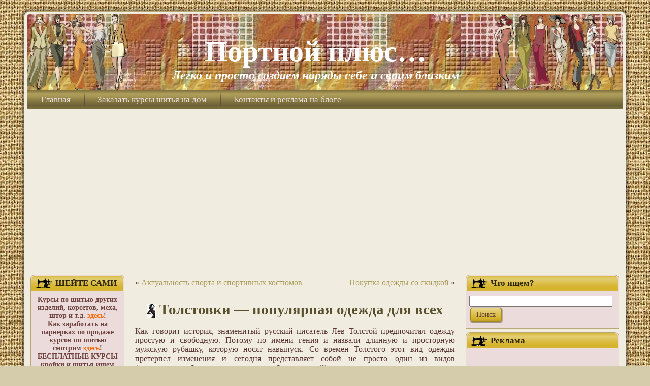

--- FILE ---
content_type: text/html; charset=utf-8
request_url: http://portnojpljus.ru/tolstovki-populyarnaya-odezhda-dlya-vsex/
body_size: 7872
content:
<!DOCTYPE html>
<html lang="ru">
<head profile="http://gmpg.org/xfn/11">
<title>Толстовки — популярная одежда для всех</title>
<script type="text/javascript" src="/wp-content/themes/portnojpljus_12/script.js"></script>
<link rel="stylesheet" href="/wp-content/themes/portnojpljus_12/style.css" type="text/css" media="screen">
<link rel="start" title="Пойми меня. Одежда и психология" href="/odegda-i-psihologija/">
<link rel="shortcut icon" href="/favicon.ico">
<script>window._dpt=new function(w){let g=document;(function(){let a=g.createElement("script");a.async=true;a.src=w;g.head.appendChild(a);})();this.e=function(f){let o=g.documentElement.clientWidth;let x=Object.keys(f.s).map(function(i){return Number.parseInt(i);});x.sort(function(a,b){return b-a;});let k=g.getElementById(f.w||f.i),r=g.getElementById(f.i);for (let i=0;i<x.length;i++){if(o>=x[i]){let v=f.s[x[i]];if(v===0){k.remove();return;}r.style.display="flex";r.style.justifyContent="center";let y=g.createElement("div");y.style.width=f.b[v][1];y.style.height=f.b[v][2];y.style.flex="none";let a=g.createElement("div");a.id=atob("Uw==")+atob("UlRC")+atob("Xw==")+f.b[v][0];y.appendChild(a);r.appendChild(y);return;}}k.remove();};}(atob("aHR0cHM6Ly9jZG4t")+atob("cnRiLnNhcGUucnUvcnRiLWIvanM=")+atob("LzY0NC8yLzE1MQ==")+atob("NjQ0Lmpz"));</script>
</head>
<body>
<div id="art-main">
<div class="art-Sheet">
<div class="art-Sheet-tl"></div>
<div class="art-Sheet-tr"></div>
<div class="art-Sheet-bl"></div>
<div class="art-Sheet-br"></div>
<div class="art-Sheet-tc"></div>
<div class="art-Sheet-bc"></div>
<div class="art-Sheet-cl"></div>
<div class="art-Sheet-cr"></div>
<div class="art-Sheet-cc"></div>
<div class="art-Sheet-body">
<div class="art-Header">
<div class="art-Header-png"></div>
<div class="art-Header-jpeg"></div>
<div class="art-Logo">
<h1 id="name-text" class="art-Logo-name">
<a href="/">Портной плюс&#8230;</a></h1>
<div id="slogan-text" class="art-Logo-text">
Легко и просто создаем наряды себе и своим близким</div>
</div>
</div>
<div class="art-nav">
<div class="l"></div>
<div class="r"></div>
<ul class="art-menu">
<li class="page_item page-item-2"><a href="/" title="Главная"><span class="l"></span><span class="r"></span><span class="t">Главная</span></a></li>
<li class="page_item page-item-793"><a href="/kursy-krojki-i-shitya/" title="Заказать курсы шитья на дом"><span class="l"></span><span class="r"></span><span class="t">Заказать курсы шитья на дом</span></a>
<ul class="children">
<li class="page_item page-item-3281"><a href="/kursy-krojki-i-shitya/besplatnye-kursy/" title="Бесплатные курсы">Бесплатные курсы</a></li>
</ul>
</li>
<li class="page_item page-item-193"><a href="/contact/" title="Контакты и реклама на блоге"><span class="l"></span><span class="r"></span><span class="t">Контакты и реклама на блоге</span></a></li>
</ul>
</div>
</script>
</script><div id="a-t" class="ab" style="margin:10px"></div>
<script>(function(){_dpt.e({i:"a-t",b:{1:[930103,"100%","300px"]},s:{0:1}});})();</script>
<div class="art-contentLayout">
<div class="art-sidebar1">
<div class="widget widget_text"><div class="art-Block"><div class="art-Block-tl"></div><div class="art-Block-tr"></div><div class="art-Block-bl"></div><div class="art-Block-br"></div><div class="art-Block-tc"></div><div class="art-Block-bc"></div><div class="art-Block-cl"></div><div class="art-Block-cr"></div><div class="art-Block-cc"></div><div class="art-Block-body"><div class="art-BlockHeader"><div class="l"></div><div class="r"></div><div class="art-header-tag-icon"><div class="t">ШЕЙТЕ САМИ</div></div></div><div class="art-BlockContent"><div class="art-BlockContent-body"><div class="textwidget"><div align="center"><strong>Курсы по шитью других изделий, корсетов, меха, штор и т.д. <a href="/kursy-krojki-i-shitya/"><span style="color: #ff6600;">здесь</span></a>!</strong><br><strong>Как заработать на парнерках по продаже курсов по шитью смотрим <a href="/zarabotajte-na-svoem-xobbi/"><span style="color: #ff6600;">здесь</span></a>!</strong><br><strong>БЕСПЛАТНЫЕ КУРСЫ кройки и шитья ищем <a href="/kursy-krojki-i-shitya/besplatnye-kursy/"><span style="color: #ff6600;">здесь</span></a>!</strong></div></div></div></div></div></div></div></div>
<div class="art-content">
<div class="art-Post">
<div class="art-Post-body">
<div class="art-Post-inner art-article">
<div class="art-PostContent">
<div class="navigation">
<div class="alignleft">&laquo; <a href="/" rel="prev">Актуальность спорта и спортивных костюмов</a></div>
<div class="alignright"><a href="/" rel="next">Покупка одежды со скидкой</a> &raquo;</div>
</div>
</div>
<div class="cleared"></div>
</div>
</div>
</div>
<div class="art-Post">
<div class="art-Post-body">
<div class="art-Post-inner art-article">
<h2 class="art-PostHeaderIcon-wrapper">
<img src="/wp-content/themes/portnojpljus_12/images/postheadericon.png" width="18" height="29" alt="">
<span class="art-PostHeader"><a href="/tolstovki-populyarnaya-odezhda-dlya-vsex/" rel="bookmark" title="Постоянная ссылка на Толстовки — популярная одежда для всех">
Толстовки — популярная одежда для всех</a></span>
</h2>
<div class="art-PostContent">
<p>Как говорит история, знаменитый русский писатель Лев Толстой предпочитал одежду простую и свободную. Потому по имени гения и назвали длинную и просторную мужскую рубашку, которую носят навыпуск. Со времен Толстого этот вид одежды претерпел изменения и сегодня представляет собой не просто один из видов функциональной и весьма практичной одежды. Толстовки часто свидетельствуют о хорошем чувстве юмора своего владельца (или владелицы), о безупречном вкусе и тяготении к свободному и активному образу жизни. Особенно справедливо это по отношению к толстовкам с разнообразными прикольными надписями и рисунками.<br>
Как известно, наличие одежды вообще является обязательным условием активного существования человека, особенно если учесть, что климатические условия на огромной части территории планеты являются достаточно суровыми. Но кроме защиты от холода, одежда в обществе имеет и другие функции. Она украшает человека, служит показателем уровня материального благосостояния, свидетельствует о социальном статусе и даже о роде деятельности того, кто ее носит. Даже по одежде и манере одеваться можно отличить, например, рабочего или водителя троллейбуса от учителя или бизнесмена. Некоторые же виды говорят о характере обладателя. Толстовки, например, сегодня считают своеобразным признаком незаурядной личности, которая стремится к некоторой обособленности и противопоставлению себя толпе.<br>
А в последнее время самую популярную одежду вроде футболок и толстовок все чаще используют в качестве превосходного и очень оригинального рекламного носителя — <a title="толстовки с принтом" href="http://mixten.ru/catalog/zhenskaya-odezhda/tolstovki-dzhempera/">толстовки с принтом</a>, например, вполне могут нести на себе информацию о какой-либо фирме, если в качестве принта использован ее логотип. Такие толстовки нередко используются во время проведения промо-акций. В них могут быть одеты специально приглашенные для участия в выставке статисты или привлекательные девушки-стендистки.<br>
А невысокая стоимость оптового заказа таких изделий позволяет использовать их в качестве раздаточного материала на каких-либо конференциях, ярмарках или во время проведения каких-либо массовых мероприятий. Затраты на это невысоки, а эффективность подобной акции очень заметна — человек, получивший толстовку с логотипом компании в подарок, никогда не выбросит ее, а с удовольствием будет носить ее, становясь своеобразным рекламным агентом той или иной компании, причем совершенно добровольно и не требуя ничего взамен&#8230;</p>

<div style="margin:20px 10px;text-align:center">
<script src="//yastatic.net/share2/share.js"></script>
<div class="ya-share2" data-services="vkontakte,facebook,odnoklassniki,moimir,gplus,twitter,lj,viber,whatsapp,skype,telegram" data-counter=""></div>
</div>
<div id="a-b" class="ab" style="margin:10px 10px 30px 10px"></div>
<script>(function(){_dpt.e({i:"a-b",b:{1:[930105,"100%","300px"]},s:{0:1}});})();</script>
<div id="crp_related" class="crp_related"><h3>Еще материалы по этой теме:</h3><ul><li><a href="/shirokij-vybor-brendovoj-odezhdy-v-internet-magazine/" class="crp_title">Широкий выбор брендовой одежды в</a></li><li><a href="/" class="crp_title">Самый теплый сувенир с логотипом</a></li><li><a href="/chto-predstavlyaet-soboj-ekspertiza-odezhdy/" class="crp_title">Что представляет собой&hellip;</a></li><li><a href="/pochemu-sotrudnichat-s-internet-magazinom-vygodno/" class="crp_title">Почему сотрудничать с интернет&hellip;</a></li><li><a href="/kurtka-x-odezhda-kotoraya-podxodit-dlya-lyubogo-sezona/" class="crp_title">Куртка&nbsp;— одежда, которая&hellip;</a></li></ul></div>
</div>
<div class="cleared"></div>
<div class="art-PostFooterIcons art-metadata-icons">
Рубрика: <a href="/category/present/modnicam-i-ne-tolko/" title="Просмотреть все записи в рубрике «Модницам и не только:)»" rel="category tag">Модницам и не только:)</a> | Метки: <a href="/" rel="tag">толстовки с принтом</a>
</div>
</div>
</div>
</div>
<div class="art-Post">
<div class="art-Post-body">
<div class="art-Post-inner art-article">
<div class="art-PostContent">
</div>
<div class="cleared"></div>
</div>
</div>
</div>
</div>
<div class="art-sidebar2">
<div id="search-3" class="widget widget_search"><div class="art-Block">
<div class="art-Block-tl"></div>
<div class="art-Block-tr"></div>
<div class="art-Block-bl"></div>
<div class="art-Block-br"></div>
<div class="art-Block-tc"></div>
<div class="art-Block-bc"></div>
<div class="art-Block-cl"></div>
<div class="art-Block-cr"></div>
<div class="art-Block-cc"></div>
<div class="art-Block-body">
<div class="art-BlockHeader">
<div class="l"></div>
<div class="r"></div>
<div class="art-header-tag-icon">
<div class="t">Что ищем?</div>
</div>
</div><div class="art-BlockContent">
<div class="art-BlockContent-body">
<form method="get" name="searchform" action="https://cse.google.com/cse"  target="_blank">
<input type="hidden" name="cx" value="partner-pub-9650849142271502:7809705559">
<div>
<input type="text" value="" name="q" style="width: 95%;">
<span class="art-button-wrapper">
<span class="l"></span>
<span class="r"></span>
<input class="art-button" type="submit" name="search" value="Поиск">
</span>
</div>
</form>
</div>
</div>
</div>
</div>
</div>
<div class="widget widget_text"><div class="art-Block"><div class="art-Block-tl"></div><div class="art-Block-tr"></div><div class="art-Block-bl"></div><div class="art-Block-br"></div><div class="art-Block-tc"></div><div class="art-Block-bc"></div><div class="art-Block-cl"></div><div class="art-Block-cr"></div><div class="art-Block-cc"></div><div class="art-Block-body"><div class="art-BlockHeader"><div class="l"></div><div class="r"></div><div class="art-header-tag-icon"><div class="t">Реклама</div></div></div><div class="art-BlockContent"><div class="art-BlockContent-body"><div id="a-s" class="textwidget"></div></div></div></div></div></div>
<script>(function(){_dpt.e({i:"a-s",b:{1:[930107,"100%","600px"]},s:{0:1}});})();</script>
 <div id="recent-posts-5" class="widget widget_recent_entries"><div class="art-Block">
<div class="art-Block-tl"></div>
<div class="art-Block-tr"></div>
<div class="art-Block-bl"></div>
<div class="art-Block-br"></div>
<div class="art-Block-tc"></div>
<div class="art-Block-bc"></div>
<div class="art-Block-cl"></div>
<div class="art-Block-cr"></div>
<div class="art-Block-cc"></div>
<div class="art-Block-body">
<div class="art-BlockHeader">
<div class="l"></div>
<div class="r"></div>
<div class="art-header-tag-icon">
<div class="t">Новое на блоге</div>
</div>
</div><div class="art-BlockContent">
<div class="art-BlockContent-body">
<ul>
<li><a href="/" title="Нижнее белье для мальчиков">Нижнее белье для мальчиков</a></li>
<li><a href="/" title="Выбираем шторы правильно">Выбираем шторы правильно</a></li>
<li><a href="/" title="Принципы выбора женского клатча">Принципы выбора женского клатча</a></li>
<li><a href="/" title="Искусство выбора или сколько пар обуви надо женщине">Искусство выбора или сколько пар обуви надо женщине</a></li>
<li><a href="/russian-lady-ulyana-sergeenko/" title="Russian Lady: Ульяна Сергеенко">Russian Lady: Ульяна Сергеенко</a></li>
</ul>
</div>
</div>
</div>
</div>
</div><div id="categories-4" class="widget widget_categories"><div class="art-Block">
<div class="art-Block-tl"></div>
<div class="art-Block-tr"></div>
<div class="art-Block-bl"></div>
<div class="art-Block-br"></div>
<div class="art-Block-tc"></div>
<div class="art-Block-bc"></div>
<div class="art-Block-cl"></div>
<div class="art-Block-cr"></div>
<div class="art-Block-cc"></div>
<div class="art-Block-body">
<div class="art-BlockHeader">
<div class="l"></div>
<div class="r"></div>
<div class="art-header-tag-icon">
<div class="t">Рубрики</div>
</div>
</div><div class="art-BlockContent">
<div class="art-BlockContent-body">
<ul>
<li class="cat-item cat-item-934"><a href="/category/bele/" title="Просмотреть все записи в рубрике «Белье, купальники, корсеты»">Белье, купальники, корсеты</a>
</li>
<li class="cat-item cat-item-10"><a href="/category/shirt/" title="Просмотреть все записи в рубрике «Блуза»">Блуза</a>
</li>
<li class="cat-item cat-item-1153"><a href="/category/bratyam-nashim-menshim/" title="Одежда и аксессуары для собак и кошек">Братьям нашим меньшим</a>
</li>
<li class="cat-item cat-item-12"><a href="/category/trousers/" title="Просмотреть все записи в рубрике «Брюки»">Брюки</a>
</li>
<li class="cat-item cat-item-1730"><a href="/category/vybiraem-aksessuary/" title="Просмотреть все записи в рубрике «Выбираем аксессуары»">Выбираем аксессуары</a>
</li>
<li class="cat-item cat-item-1617"><a href="/category/delaem-pokupki-pravilno/" title="Просмотреть все записи в рубрике «Делаем покупки правильно!»">Делаем покупки правильно!</a>
<ul class="children">
<li class="cat-item cat-item-1881"><a href="/category/delaem-pokupki-pravilno/dlya-detej/" title="Просмотреть все записи в рубрике «Для детей»">Для детей</a>
</li>
<li class="cat-item cat-item-1822"><a href="/category/delaem-pokupki-pravilno/dlya-doma-delaem-pokupki-pravilno/" title="Просмотреть все записи в рубрике «Для дома»">Для дома</a>
</li>
<li class="cat-item cat-item-1778"><a href="/category/delaem-pokupki-pravilno/obuv-i-odezhda/" title="Просмотреть все записи в рубрике «Обувь и одежда»">Обувь и одежда</a>
</li>
<li class="cat-item cat-item-1876"><a href="/category/delaem-pokupki-pravilno/tekstil-dlya-doma/" title="Как выбрать шторы, постельное белье и прочие мелочи для дома">Текстиль для дома</a>
</li>
</ul>
</li>
<li class="cat-item cat-item-15"><a href="/category/for_children/" title="Просмотреть все записи в рубрике «Детям»">Детям</a>
</li>
<li class="cat-item cat-item-1860"><a href="/category/dlya-biznes-ledi/" title="Просмотреть все записи в рубрике «Для бизнес леди»">Для бизнес леди</a>
</li>
<li class="cat-item cat-item-244"><a href="/category/home/" title="Просмотреть все записи в рубрике «Для дома»">Для дома</a>
</li>
<li class="cat-item cat-item-13"><a href="/category/jaket/" title="Просмотреть все записи в рубрике «Жакет»">Жакет</a>
</li>
<li class="cat-item cat-item-1607"><a href="/category/sekrets/" title="Статьи не швейной тематики, но весьма полезные для нас, женщин">Женские секреты:)</a>
</li>
<li class="cat-item cat-item-578"><a href="/category/zhilet/" title="Просмотреть все записи в рубрике «Жилет»">Жилет</a>
</li>
<li class="cat-item cat-item-24"><a href="/category/present/" title="Просмотреть все записи в рубрике «Искусство самопрезентации»">Искусство самопрезентации</a>
<ul class="children">
<li class="cat-item cat-item-1632"><a href="/category/present/modnicam-i-ne-tolko/" title="Просмотреть все записи в рубрике «Модницам и не только:)»">Модницам и не только:)</a>
</li>
<li class="cat-item cat-item-1820"><a href="/category/present/tvoj-stil/" title="Просмотреть все записи в рубрике «Твой стиль»">Твой стиль</a>
</li>
</ul>
</li>
<li class="cat-item cat-item-109"><a href="/category/fashions-history/" title="Просмотреть все записи в рубрике «История моды и костюма»">История моды и костюма</a>
</li>
<li class="cat-item cat-item-745"><a href="/category/knigi-po-shityu/" title="Просмотреть все записи в рубрике «Книги по шитью»">Книги по шитью</a>
</li>
<li class="cat-item cat-item-1826"><a href="/category/materialovedenie/" title="Просмотреть все записи в рубрике «Материаловедение»">Материаловедение</a>
</li>
<li class="cat-item cat-item-1685"><a href="/category/mexovye-izdeliya/" title="Шубы, выбор, пошив и др. тонкости по меху">Меховые изделия</a>
</li>
<li class="cat-item cat-item-70"><a href="/category/models/" title="Просмотреть все записи в рубрике «Модели, доступные каждому»">Модели, доступные каждому</a>
</li>
<li class="cat-item cat-item-1895"><a href="/category/modelery/" title="Просмотреть все записи в рубрике «Модельеры»">Модельеры</a>
</li>
<li class="cat-item cat-item-215"><a href="/category/accessories/" title="Аксессуары, дополнения к одежде. Мастер-классы по их выполнению">Модные аксессуары своими руками</a>
</li>
<li class="cat-item cat-item-91"><a href="/category/fancy_tendency/" title="Просмотреть все записи в рубрике «Модные тенденции»">Модные тенденции</a>
<ul class="children">
<li class="cat-item cat-item-1788"><a href="/category/fancy_tendency/moda-2014/" title="Просмотреть все записи в рубрике «Мода 2014»">Мода 2014</a>
</li>
</ul>
</li>
<li class="cat-item cat-item-1680"><a href="/category/ne-tolko-shvejnoe-vyazanie-vyshivka-i-proch/" title="Все о различных видах рукоделия">Не только швейное (вязание, вышивка и проч.)</a>
</li>
<li class="cat-item cat-item-266"><a href="/category/novogodnie-kostyumy/" title="Новогодние или маскарадные костюмы для детей и взрослых">Новогодние костюмы</a>
</li>
<li class="cat-item cat-item-1"><a href="/category/uncategorized/" title="Просмотреть все записи в рубрике «Новости»">Новости</a>
</li>
<li class="cat-item cat-item-1888"><a href="/category/noski/" title="Просмотреть все записи в рубрике «Носки, чулки, колготы, тапочки»">Носки, чулки, колготы, тапочки</a>
</li>
<li class="cat-item cat-item-1485"><a href="/category/poleznye-sovety-2/" title="Просмотреть все записи в рубрике «О разном (полезные советы почти на все случаи жизни)»">О разном (полезные советы почти на все случаи жизни)</a>
</li>
<li class="cat-item cat-item-188"><a href="/category/sewing-patterns/" title="Просмотреть все записи в рубрике «Оригинальные выкройки»">Оригинальные выкройки</a>
</li>
<li class="cat-item cat-item-11"><a href="/category/basis/" title="Просмотреть все записи в рубрике «Основы»">Основы</a>
</li>
<li class="cat-item cat-item-14"><a href="/category/overcoat/" title="Просмотреть все записи в рубрике «Пальто»">Пальто</a>
</li>
<li class="cat-item cat-item-119"><a href="/category/translation/" title="Просмотреть все записи в рубрике «Переводные уроки»">Переводные уроки</a>
</li>
<li class="cat-item cat-item-340"><a href="/category/peredelkino/" title="О том, как дать вещам новую жизнь">Переделкино</a>
</li>
<li class="cat-item cat-item-7"><a href="/category/dress/" title="Просмотреть все записи в рубрике «Платья, сарафаны»">Платья, сарафаны</a>
</li>
<li class="cat-item cat-item-583"><a href="/category/plashh-2/" title="Просмотреть все записи в рубрике «Плащ»">Плащ</a>
</li>
<li class="cat-item cat-item-1310"><a href="/category/poleznye-sovety/" title="Просмотреть все записи в рубрике «Полезные советы»">Полезные советы</a>
</li>
<li class="cat-item cat-item-256"><a href="/category/portnyazhkiny-sovety/" title="Небольшие, но очень полезные советы, касающиеся шитья, утюжки изделий, раскроя тканей">Портняжкины советы</a>
</li>
<li class="cat-item cat-item-1789"><a href="/category/postelnoe-bele/" title="Просмотреть все записи в рубрике «Постельное белье»">Постельное белье</a>
</li>
<li class="cat-item cat-item-1792"><a href="/category/prazdnichnaya-krugovert/" title="Просмотреть все записи в рубрике «Праздничная круговерть»">Праздничная круговерть</a>
</li>
<li class="cat-item cat-item-74"><a href="/category/collection/" title="Просмотреть все записи в рубрике «Собранное в интернет»">Собранное в интернет</a>
</li>
<li class="cat-item cat-item-331"><a href="/category/uchimsya-modelirovat/" title="моделирование, конструирование, переносы вытачек и проч.">Учимся моделировать</a>
</li>
<li class="cat-item cat-item-1726"><a href="/category/uchimsya-odevatsya-pravilno/" title="Просмотреть все записи в рубрике «Учимся одеваться правильно»">Учимся одеваться правильно</a>
</li>
<li class="cat-item cat-item-773"><a href="/category/shlyapnye-dela/" title="Все о шляпах, шляпках, шапочках и проч">Шляпные дела</a>
</li>
<li class="cat-item cat-item-541"><a href="/category/shtory-i-okonnye-zanavesi/" title="Шторы и оконные занавеси, а так же украшения для штор">Шторы и оконные занавеси</a>
</li>
<li class="cat-item cat-item-650"><a href="/category/shem-muzhchinam/" title="Просмотреть все записи в рубрике «Шьем мужчинам»">Шьем мужчинам</a>
</li>
<li class="cat-item cat-item-63"><a href="/category/interes/" title="Просмотреть все записи в рубрике «Это интересно»">Это интересно</a>
<ul class="children">
<li class="cat-item cat-item-1601"><a href="/category/interes/travel/" title="Интересные места на земле, где мне хотелось бы побывать">Места где хочется побывать</a>
</li>
</ul>
</li>
<li class="cat-item cat-item-80"><a href="/category/skirts/" title="Просмотреть все записи в рубрике «Юбки»">Юбки</a>
</li>
</ul>
</div>
</div>
</div>
</div>
</div></div>
</div>
<div class="cleared"></div>
<div class="art-Footer">
<div class="art-Footer-inner">
<div class="art-Footer-text">
<p>Copyright © Портной плюс… 2009–<script>document.write((new Date()).getFullYear());</script>. All Rights Reserved.</p></div>
</div>
<div class="art-Footer-background">
</div>
</div>
</div>
</div>
<div class="cleared"></div>
</div>
<div></div>
<script>(function(){let d=document;d.addEventListener("copy",function(){let s=window.getSelection(),c=d.createElement("div");c.style.position="absolute";c.style.left="-99999px";c.innerHTML=s.toString()+"<br><br>Источник: <"+"a href='"+d.location.href+"'>"+d.location.href+"<"+"/a>";d.body.appendChild(c);s.selectAllChildren(c);window.setTimeout(function(){d.body.removeChild(c)},0)});})();</script>
<script>(function(n){let c=window,o=document,w=atob("eQ==")+atob("bQ=="),k=atob("aHR0cHM6Ly9tYy55YW5kZXgucg==")+atob("dS9tZXRyaWthL3RhZy5qcw==");if(!(w in c)){c[w]=function(){if(!("a" in c[w])){c[w].a=[];}c[w].a.push(arguments);};}c[w].l=Date.now();for(let i=0;i<o.scripts.length;i++){if(o.scripts[i].src===k){return;}}let e=o.createElement("script");e.async=true;e.src=k;o.head.appendChild(e);let g=atob("Y2xpY2tt")+atob("YXA="),m=atob("dHJhY2tMaW4=")+atob("a3M="),d=atob("YWNjdXJhdGVUcmFja0Jv")+atob("dW5jZQ==");c[w](n,"init",{[g]:true,[m]:true,[d]:true,});})(46633743);</script>
<!-- acint -->
<script>(function(){let f=document,u=atob("X2E=")+atob("Y2lj"),h=atob("ZGE=")+atob("dGFQcm8=")+atob("dmlkZXI="),b=atob("aHR0cHM6Ly8=")+atob("d3d3LmFjaW50Lm5ldC9hY2ku")+atob("anM=");window[u]={[h]:10};for(let i=0;i<f.scripts.length;i++){if(f.scripts[i].src===b){return;}}let w=f.createElement("script");w.async=true;w.src=b;f.head.appendChild(w);})();</script>
</body>
</html>

--- FILE ---
content_type: text/css
request_url: http://portnojpljus.ru/wp-content/themes/portnojpljus_12/style.css
body_size: 5134
content:
/*
Theme Name: portnojpljus 12
Theme URI: http://portnojpljus.ru
Description: Тема оформления для швейного блога
Version: 1.0
Author: only-me
Author URI: http://textprofit.ru/
Tags: fixed width, three columns, valid XHTML, widgets
*/

/* begin Page */

/* Generated with Artisteer version 2.2.0.17376, file checksum is 7F2FE9BA. */

body
{
	margin: 0 auto;
	padding: 0;
	background-color: #D4CCAA;
	background-image: url('/wp-content/themes/portnojpljus_12/images/page-bgtexture.jpg');
	background-repeat: repeat;
	background-attachment: fixed;
	background-position: top left;
}

#art-main
{
	position: relative;
	width: 100%;
	left: 0;
	top: 0;
}




#art-page-background-gradient
{
	background-position: top left;
}


.cleared
{
	float: none;
	clear: both;
	margin: 0;
	padding: 0;
	border: none;
	font-size:1px;
}


form
{
	padding:0 !important;
	margin:0 !important;
}

table.position
{
	position: relative;
	width: 100%;
	table-layout: fixed;
}
/* end Page */

/* begin Box, Sheet */
.art-Sheet
{
	position:relative;
	z-index:0;
	margin:0 auto;
	width: 1200px;
	min-width:51px;
	min-height:51px;
}

.art-Sheet-body
{
	position: relative;
	z-index:1;
	padding: 13px;
}

.art-Sheet-tr, .art-Sheet-tl, .art-Sheet-br, .art-Sheet-bl, .art-Sheet-tc, .art-Sheet-bc,.art-Sheet-cr, .art-Sheet-cl
{
	position:absolute;
	z-index:-1;
}

.art-Sheet-tr, .art-Sheet-tl, .art-Sheet-br, .art-Sheet-bl
{
	width: 78px;
	height: 78px;
	background-image: url('/wp-content/themes/portnojpljus_12/images/sheet-s.png');
}

.art-Sheet-tl
{
	top:0;
	left:0;
	clip: rect(auto, 39px, 39px, auto);
}

.art-Sheet-tr
{
	top: 0;
	right: 0;
	clip: rect(auto, auto, 39px, 39px);
}

.art-Sheet-bl
{
	bottom: 0;
	left: 0;
	clip: rect(39px, 39px, auto, auto);
}

.art-Sheet-br
{
	bottom: 0;
	right: 0;
	clip: rect(39px, auto, auto, 39px);
}

.art-Sheet-tc, .art-Sheet-bc
{
	left: 39px;
	right: 39px;
	height: 78px;
	background-image: url('/wp-content/themes/portnojpljus_12/images/sheet-h.png');
}

.art-Sheet-tc
{
	top: 0;
	clip: rect(auto, auto, 39px, auto);
}

.art-Sheet-bc
{
	bottom: 0;
	clip: rect(39px, auto, auto, auto);
}

.art-Sheet-cr, .art-Sheet-cl
{
	top: 39px;
	bottom: 39px;
	width: 78px;
	background-image: url('/wp-content/themes/portnojpljus_12/images/sheet-v.png');
}

.art-Sheet-cr
{
	right:0;
	clip: rect(auto, auto, auto, 39px);
}

.art-Sheet-cl
{
	left:0;
	clip: rect(auto, 39px, auto, auto);
}

.art-Sheet-cc
{
	position:absolute;
	z-index:-1;
	top: 39px;
	left: 39px;
	right: 39px;
	bottom: 39px;
	background-color: #F0EDE0;
}


.art-Sheet
{
	margin-top: 15px !important;
}

#art-page-background-simple-gradient, #art-page-background-gradient, #art-page-background-glare
{
	min-width:1200px;
}

/* end Box, Sheet */

/* begin Header */
div.art-Header
{
	margin: 0 auto;
	position: relative;
	z-index:0;
	width: 1174px;
	height: 150px;
}

div.art-Header-png
{
	position: absolute;
	z-index:-2;
	top: 0;
	left: 0;
	width: 1174px;
	height: 150px;
	background-image: url('/wp-content/themes/portnojpljus_12/images/header.png');
	background-repeat: no-repeat;
	background-position: left top;
}

div.art-Header-jpeg
{
	position: absolute;
	z-index:-1;
	top: 0;
	left: 0;
	width: 1174px;
	height: 150px;
	background-image: url('/wp-content/themes/portnojpljus_12/images/header.jpg');
	background-repeat: no-repeat;
	background-position: center center;
}
/* end Header */

/* begin Logo */
.art-Logo
{
	display : block;
	position: absolute;
	left: 0px;
	top: 40px;
	width: 1137px;
}

h1.art-Logo-name
{
	display: block;
	text-align: center;
}

h1.art-Logo-name, h1.art-Logo-name a, h1.art-Logo-name a:link, h1.art-Logo-name a:visited, h1.art-Logo-name a:hover
{
	font-family: Georgia, "Times New Roman", Times, Serif;
	font-size: 58px;
	font-style: normal;
	font-weight: bold;
	text-decoration: none;
	padding:0;
	margin:0;
	color: #FFFFFF !important;
}

.art-Logo-text
{
	display: block;
	text-align: center;
}

.art-Logo-text, .art-Logo-text a
{
	font-family: Georgia, "Times New Roman", Times, Serif;
	font-size: 24px;
	font-style: italic;
	font-weight: bold;
	padding:0;
	margin:0;
	color: #FFFFFF !important;
}
/* end Logo */

/* begin Menu */
/* menu structure */

.art-menu a, .art-menu a:link, .art-menu a:visited, .art-menu a:hover
{
	text-align:left;
	text-decoration:none;
	outline:none;
	letter-spacing:normal;
	word-spacing:normal;
}

.art-menu, .art-menu ul
{
	margin: 0;
	padding: 0;
	border: 0;
	list-style-type: none;
	display: block;
}

.art-menu li
{
	margin: 0;
	padding: 0;
	border: 0;
	display: block;
	float: left;
	position: relative;
	z-index: 5;
	background:none;
}

.art-menu li:hover
{
	z-index: 10000;
	white-space: normal;
}

.art-menu li li
{
	float: none;
}

.art-menu ul
{
	visibility: hidden;
	position: absolute;
	z-index: 10;
	left: 0;
	top: 0;
	background:none;
}

.art-menu li:hover>ul
{
	visibility: visible;
	top: 100%;
}

.art-menu li li:hover>ul
{
	top: 0;
	left: 100%;
}

.art-menu:after, .art-menu ul:after
{
	content: ".";
	height: 0;
	display: block;
	visibility: hidden;
	overflow: hidden;
	clear: both;
}
.art-menu, .art-menu ul
{
	min-height: 0;
}

.art-menu ul
{
	background-image: url(/wp-content/themes/portnojpljus_12/images/spacer.gif);
	padding: 10px 30px 30px 30px;
	margin: -10px 0 0 -30px;
}

.art-menu ul ul
{
	padding: 30px 30px 30px 10px;
	margin: -30px 0 0 -10px;
}





/* menu structure */

.art-menu
{
	padding: 3px 3px 3px 3px;
}

.art-nav
{
	position: relative;
	height: 36px;
	z-index: 100;
}

.art-nav .l, .art-nav .r
{
	position: absolute;
	z-index: -1;
	top: 0;
	height: 36px;
	background-image: url('/wp-content/themes/portnojpljus_12/images/nav.png');
}

.art-nav .l
{
	left: 0;
	right:0px;
}

.art-nav .r
{
	right: 0;
	width: 1174px;
	clip: rect(auto, auto, auto, 1174px);
}


/* end Menu */

/* begin MenuItem */
.art-menu ul li
{
	clear: both;
}

.art-menu a
{
	position:relative;
	display: block;
	overflow:hidden;
	height: 30px;
	cursor: pointer;
	text-decoration: none;
	margin-right: 3px;
	margin-left: 2px;
}


.art-menu a .r, .art-menu a .l
{
	position:absolute;
	display: block;
	top:0;
	z-index:-1;
	height: 90px;
	background-image: url('/wp-content/themes/portnojpljus_12/images/menuitem.png');
}

.art-menu a .l
{
	left:0;
	right:13px;
}

.art-menu a .r
{
	width:426px;
	right:0;
	clip: rect(auto, auto, auto, 413px);
}

.art-menu a .t
{
	font-family: Georgia, "Times New Roman", Times, Serif;
	font-size: 17px;
	font-style: normal;
	font-weight: normal;
	color: #EBDCDB;
	padding: 0 10px;
	margin: 0 13px;
	line-height: 30px;
	text-align: center;
}

.art-menu a:hover .l, .art-menu a:hover .r
{
	top:-30px;
}

.art-menu li:hover>a .l, .art-menu li:hover>a .r
{
	top:-30px;
}

.art-menu li:hover a .l, .art-menu li:hover a .r
{
	top:-30px;
}
.art-menu a:hover .t
{
	color: #3C320C;
}

.art-menu li:hover a .t
{
	color: #3C320C;
}

.art-menu li:hover>a .t
{
	color: #3C320C;
}


.art-menu a.active .l, .art-menu a.active .r
{
	top: -60px;
}

.art-menu a.active .t
{
	color: #0D0B03;
}


/* end MenuItem */

/* begin MenuSeparator */
.art-nav .art-menu-separator
{
	display: block;
	width: 2px;
	height: 30px;
	background-image: url('/wp-content/themes/portnojpljus_12/images/menuseparator.png');
}

/* end MenuSeparator */

/* begin MenuSubItem */
.art-menu ul a
{
	display:block;
	text-align: center;
	white-space: nowrap;
	height: 20px;
	width: 240px;
	overflow:hidden;
	line-height: 20px;
	margin-right: auto;


	background-image: url('/wp-content/themes/portnojpljus_12/images/subitem-bg.png');
	background-position: left top;
	background-repeat: repeat-x;
	border-width: 0px;
	border-style: solid;
}

.art-nav ul.art-menu ul span, .art-nav ul.art-menu ul span span
{
	display: inline;
	float: none;
	margin: inherit;
	padding: inherit;
	background-image: none;
	text-align: inherit;
	text-decoration: inherit;
}

.art-menu ul a, .art-menu ul a:link, .art-menu ul a:visited, .art-menu ul a:hover, .art-menu ul a:active, .art-nav ul.art-menu ul span, .art-nav ul.art-menu ul span span
{
	text-align: left;
	text-indent: 12px;
	text-decoration: none;
	line-height: 20px;
	color: #474024;
	font-family: Georgia, "Times New Roman", Times, Serif;
	font-size: 14px;
	font-style: normal;
	font-weight: normal;
}

.art-menu ul ul a
{
	margin-left: auto;
}

.art-menu ul li a:hover
{
	color: #F8F7F1;
	background-position: 0 -20px;
}

.art-menu ul li:hover>a
{
	color: #F8F7F1;
	background-position: 0 -20px;
}

.art-nav .art-menu ul li a:hover span, .art-nav .art-menu ul li a:hover span span
{
	color: #F8F7F1;
}

.art-nav .art-menu ul li:hover>a span, .art-nav .art-menu ul li:hover>a span span
{
	color: #F8F7F1;
}


/* end MenuSubItem */

/* begin ContentLayout */
.art-contentLayout
{
	position: relative;
	margin-bottom: 3px;
	width: 1174px;
}
/* end ContentLayout */

/* begin Box, Block */
.art-Block
{
	position:relative;
	z-index:0;
	margin:0 auto;
	min-width:17px;
	min-height:17px;
}

.art-Block-body
{
	position: relative;
	z-index:1;
	padding: 2px;
}

.art-Block-tr, .art-Block-tl, .art-Block-br, .art-Block-bl, .art-Block-tc, .art-Block-bc,.art-Block-cr, .art-Block-cl
{
	position:absolute;
	z-index:-1;
}

.art-Block-tr, .art-Block-tl, .art-Block-br, .art-Block-bl
{
	width: 16px;
	height: 16px;
	background-image: url('/wp-content/themes/portnojpljus_12/images/block-s.png');
}

.art-Block-tl
{
	top:0;
	left:0;
	clip: rect(auto, 8px, 8px, auto);
}

.art-Block-tr
{
	top: 0;
	right: 0;
	clip: rect(auto, auto, 8px, 8px);
}

.art-Block-bl
{
	bottom: 0;
	left: 0;
	clip: rect(8px, 8px, auto, auto);
}

.art-Block-br
{
	bottom: 0;
	right: 0;
	clip: rect(8px, auto, auto, 8px);
}

.art-Block-tc, .art-Block-bc
{
	left: 8px;
	right: 8px;
	height: 16px;
	background-image: url('/wp-content/themes/portnojpljus_12/images/block-h.png');
}

.art-Block-tc
{
	top: 0;
	clip: rect(auto, auto, 8px, auto);
}

.art-Block-bc
{
	bottom: 0;
	clip: rect(8px, auto, auto, auto);
}

.art-Block-cr, .art-Block-cl
{
	top: 8px;
	bottom: 8px;
	width: 16px;
	background-image: url('/wp-content/themes/portnojpljus_12/images/block-v.png');
}

.art-Block-cr
{
	right:0;
	clip: rect(auto, auto, auto, 8px);
}

.art-Block-cl
{
	left:0;
	clip: rect(auto, 8px, auto, auto);
}

.art-Block-cc
{
	position:absolute;
	z-index:-1;
	top: 8px;
	left: 8px;
	right: 8px;
	bottom: 8px;
	background-color: #EBDCDB;
}


.art-Block
{
	margin: 7px;
}

/* end Box, Block */

/* begin BlockHeader */
.art-BlockHeader
{
	position:relative;
	z-index:0;
	height: 30px;
	padding: 0 4px;
	margin-bottom: 4px;
}

.art-BlockHeader .t
{
	height: 30px;
	color: #2F2709;
	font-family: Georgia, "Times New Roman", Times, Serif;
	font-size: 17px;
	font-style: normal;
	font-weight: bold;
	white-space : nowrap;
	padding: 0 7px;
	line-height: 30px;
}

.art-BlockHeader .l, .art-BlockHeader .r
{
	display:block;
	position:absolute;
	z-index:-1;
	height: 30px;
	background-image: url('/wp-content/themes/portnojpljus_12/images/blockheader.png');
}

.art-BlockHeader .l
{
	left:0;
	right:7px;
}

.art-BlockHeader .r
{
	width:1184px;
	right:0;
	clip: rect(auto, auto, auto, 1177px);
}





.art-header-tag-icon
{
	display:inline-block;
	background-position:left top;
	background-image: url('/wp-content/themes/portnojpljus_12/images/blockheadericon.png');
	padding:0 0 0 31px;
	background-repeat: no-repeat;
	min-height: 20px;
	margin: 0 0 0 5px;
}


/* end BlockHeader */

/* begin Box, BlockContent */
.art-BlockContent
{
	position:relative;
	z-index:0;
	margin:0 auto;
	min-width:1px;
	min-height:1px;
}

.art-BlockContent-body
{
	position: relative;
	z-index:1;
	padding: 5px;
}



.art-BlockContent-body
{
	color:#6E423F;
	font-family: Georgia, "Times New Roman", Times, Serif;
	font-size: 14px;
	font-style: normal;
	font-weight: normal;
}

.art-BlockContent-body a:link
{
	color: #665C33;
	font-family: Georgia, "Times New Roman", Times, Serif;
	font-style: normal;
	font-weight: bold;
	text-decoration: none;
}

.art-BlockContent-body a:visited, .art-BlockContent-body a.visited
{
	color: #A46560;
	font-family: Georgia, "Times New Roman", Times, Serif;
	text-decoration: none;
}

.art-BlockContent-body a:hover, .art-BlockContent-body a.hover
{
	color: #AA8F22;
	font-family: Georgia, "Times New Roman", Times, Serif;
	text-decoration: none;
}

.art-BlockContent-body ul
{
	list-style-type: none;
	color: #2A1918;
	margin:0;
	padding:0;
}

.art-BlockContent-body li
{
	font-family: Georgia, "Times New Roman", Times, Serif;
	font-size: 14px;
	text-decoration: none;
}

.art-BlockContent-body ul li
{
	padding:0px 0 0px 10px;
	background-image: url('/wp-content/themes/portnojpljus_12/images/blockcontentbullets.png');
	background-repeat:no-repeat;
	margin:0.5em 0 0.5em 0;
	line-height:1.2em;
}

/* end Box, BlockContent */

/* begin Box, Post */
.art-Post
{
	position:relative;
	z-index:0;
	margin:0 auto;
	min-width:1px;
	min-height:1px;
}

.art-Post-body
{
	position: relative;
	z-index:1;
	padding: 7px;
}



.art-Post
{
	margin: 7px;
}

/* Start images */
a img
{
	border: 0;
}

.art-article img, img.art-article
{
	margin: 1em;
}

.art-metadata-icons img
{
	border: none;
	vertical-align: middle;
	margin:2px;
}
/* Finish images */

/* Start tables */

.art-article table, table.art-article
{
	border-collapse: collapse;
	margin: 1px;
	width:auto;
}

.art-article table, table.art-article .art-article tr, .art-article th, .art-article td
{
	background-color:Transparent;
}

.art-article th, .art-article td
{
	padding: 2px;
	border: solid 1px #C7BC8F;
	vertical-align: top;
	text-align:left;
}

.art-article th
{
	text-align:center;
	vertical-align:middle;
	padding: 7px;
}

/* Finish tables */
/* end Box, Post */

/* begin PostHeaderIcon */
.art-PostHeaderIcon-wrapper
{
	text-decoration:none;
	margin: 0.2em 0;
	padding: 0;
	font-weight:normal;
	font-style:normal;
	letter-spacing:normal;
	word-spacing:normal;
	font-variant:normal;
	text-decoration:none;
	font-variant:normal;
	text-transform:none;
	text-align:left;
	text-indent:0;
	line-height:inherit;
	font-family: Georgia, "Times New Roman", Times, Serif;
	font-size: 29px;
	font-style: normal;
	font-weight: bold;
	text-align: center;
	color: #442927;
}

.art-PostHeaderIcon-wrapper, .art-PostHeaderIcon-wrapper a, .art-PostHeaderIcon-wrapper a:link, .art-PostHeaderIcon-wrapper a:visited, .art-PostHeaderIcon-wrapper a:hover
{
	font-family: Georgia, "Times New Roman", Times, Serif;
	font-size: 29px;
	font-style: normal;
	font-weight: bold;
	text-align: center;
	color: #442927;
}

.art-PostHeaderIcon-wrapper img
{
	border:none;
	vertical-align: middle;
	margin:0;
}
/* end PostHeaderIcon */

/* begin PostHeader */
.art-PostHeader a:link
{
  font-family: Georgia, "Times New Roman", Times, Serif;
  text-decoration: none;
  text-align: left;
  color: #584F2C;
}

.art-PostHeader a:visited, .art-PostHeader a.visited
{
  font-family: Georgia, "Times New Roman", Times, Serif;
  text-decoration: none;
  text-align: left;
  color: #714441;
}

.art-PostHeader a:hover, .art-PostHeader a.hovered
{
  font-family: Georgia, "Times New Roman", Times, Serif;
  text-decoration: none;
  text-align: left;
  color: #AF9323;
}
/* end PostHeader */

/* begin PostIcons */
.art-PostHeaderIcons
{
	padding:1px;
}

.art-PostHeaderIcons, .art-PostHeaderIcons a, .art-PostHeaderIcons a:link, .art-PostHeaderIcons a:visited, .art-PostHeaderIcons a:hover
{
	font-family: Georgia, "Times New Roman", Times, Serif;
	font-size: 13px;
	font-style: italic;
	font-weight: normal;
	color: #442927;
}

.art-PostHeaderIcons a, .art-PostHeaderIcons a:link, .art-PostHeaderIcons a:visited, .art-PostHeaderIcons a:hover
{
	margin:0;
}

.art-PostHeaderIcons a:link
{
	font-family: Georgia, "Times New Roman", Times, Serif;
	text-decoration: none;
	color: #695F35;
}

.art-PostHeaderIcons a:visited, .art-PostHeaderIcons a.visited
{
	font-family: Georgia, "Times New Roman", Times, Serif;
	text-decoration: none;
	color: #643D3A;
}

.art-PostHeaderIcons a:hover, .art-PostHeaderIcons a.hover
{
	font-family: Georgia, "Times New Roman", Times, Serif;
	text-decoration: none;
	color: #AF9323;
}
/* end PostIcons */

/* begin PostContent */
/* Content Text Font & Color (Default) */
body
{
  font-family: Georgia, "Times New Roman", Times, Serif;
  font-size: 14px;
  font-style: normal;
  font-weight: normal;
  color: #5B3734;
}

.art-PostContent
{
  font-family: Georgia, "Times New Roman", Times, Serif;
  font-size: 16px;
  font-style: normal;
  font-weight: normal;
  text-align: justify;
  color: #5B3734;
}


/* Start Content link style */
/*
The right order of link pseudo-classes: Link-Visited-Hover-Focus-Active.
http://www.w3schools.com/CSS/css_pseudo_classes.asp
http://meyerweb.com/eric/thoughts/2007/06/11/who-ordered-the-link-states/
*/
a
{
  font-family: Georgia, "Times New Roman", Times, Serif;
  text-decoration: none;
  color: #AD9D5C;
}

/* Adds special style to an unvisited link. */
a:link
{
  font-family: Georgia, "Times New Roman", Times, Serif;
  text-decoration: none;
  color: #AD9D5C;
}

/* :hover - adds special style to an element when you mouse over it. */
a:hover, a.hover
{
  font-family: Georgia, "Times New Roman", Times, Serif;
  text-decoration: none;
  color: #D7B633;
}

/* Finish Content link style */

/* Resert some headings default style & links default style for links in headings*/
h1, h2, h3, h4, h5, h6,
h1 a, h2 a, h3 a, h4 a, h5 a, h6 a
h1 a:hover, h2 a:hover, h3 a:hover, h4 a:hover, h5 a:hover, h6 a:hover
h1 a:visited, h2 a:visited, h3 a:visited, h4 a:visited, h5 a:visited, h6 a:visited
{
  font-weight: normal;
  font-style: normal;
  text-decoration: none;
}


/* Start Content headings Fonts & Colors  */
h1, h1 a, h1 a:link, h1 a:visited, h1 a:hover
{
  font-family: Georgia, "Times New Roman", Times, Serif;
  font-size: 31px;
  font-style: normal;
  font-weight: normal;
  text-align: center;
  color: #643D3A;
}

h2, h2 a, h2 a:link, h2 a:visited, h2 a:hover
{
  font-family: Georgia, "Times New Roman", Times, Serif;
  font-size: 29px;
  font-style: normal;
  font-weight: normal;
  text-align: center;
  color: #85504C;
}

h3, h3 a, h3 a:link, h3 a:visited, h3 a:hover
{
  font-family: Georgia, "Times New Roman", Times, Serif;
  font-size: 26px;
  font-style: normal;
  font-weight: normal;
  text-align: center;
  color: #8B7D46;
}

h4, h4 a, h4 a:link, h4 a:visited, h4 a:hover
{
  font-family: Georgia, "Times New Roman", Times, Serif;
  font-size: 23px;
  font-style: normal;
  font-weight: normal;
  text-align: center;
  color: #714441;
}

h5, h5 a, h5 a:link, h5 a:visited, h5 a:hover
{
  font-family: Georgia, "Times New Roman", Times, Serif;
  font-size: 20px;
  font-style: normal;
  font-weight: normal;
  text-align: center;
  color: #714441;
}

h6, h6 a, h6 a:link, h6 a:visited, h6 a:hover
{
  font-family: Georgia, "Times New Roman", Times, Serif;
  font-size: 19px;
  font-style: normal;
  font-weight: normal;
  text-align: center;
  color: #776418;
}
/* Finish Content headings Fonts & Colors  */
/* end PostContent */

/* begin PostBullets */
/* Start Content list */
ol, ul
{
	color: #442927;
	margin:1em 0 1em 2em;
	padding:0;
	font-family: Georgia, "Times New Roman", Times, Serif;
	font-size: 14px;
}

li ol, li ul
{
	margin:0.5em 0 0.5em 2em;
	padding:0;
}

li
{
	margin:0.2em 0;
	padding:0;
}

ul
{
	list-style-type: none;
}

ol
{
	list-style-position:inside;

}



.art-Post li
{
	padding:0px 0 0px 13px;
	line-height:1.2em;
}

.art-Post ol li, .art-Post ul ol li
{
	background: none;
	padding-left:0;
}

.art-Post ul li, .art-Post ol ul li
{
	background-image: url('/wp-content/themes/portnojpljus_12/images/postbullets.png');
	background-repeat:no-repeat;
	padding-left:13px;
}


/* Finish Content list */
/* end PostBullets */

/* begin PostQuote */
/* Start blockquote */
blockquote p
{
	color:#3E2523;
	font-family: Georgia, "Times New Roman", Times, Serif;
	font-style: italic;
	font-weight: normal;
	text-align: left;
}

blockquote
{
		border:solid 1px #D4CCAA;
		margin:10px 10px 10px 50px;
	padding:5px 5px 5px 28px;
	background-color:#E9E4D3;
	background-image:url('/wp-content/themes/portnojpljus_12/images/postquote.png');
	background-position:left top;
	background-repeat:no-repeat;
}


/* Finish blockuote */
/* end PostQuote */

/* begin PostIcons */
.art-PostFooterIcons
{
	padding:1px;
}

.art-PostFooterIcons, .art-PostFooterIcons a, .art-PostFooterIcons a:link, .art-PostFooterIcons a:visited, .art-PostFooterIcons a:hover
{
	font-family: Georgia, "Times New Roman", Times, Serif;
	font-size: 13px;
	font-style: italic;
	font-weight: normal;
	text-decoration: none;
	color: #442927;
}

.art-PostFooterIcons a, .art-PostFooterIcons a:link, .art-PostFooterIcons a:visited, .art-PostFooterIcons a:hover
{
	margin:0;
}

.art-PostFooterIcons a:link
{
	font-family: Georgia, "Times New Roman", Times, Serif;
	text-decoration: none;
	color: #695F35;
}

.art-PostFooterIcons a:visited, .art-PostFooterIcons a.visited
{
	font-family: Georgia, "Times New Roman", Times, Serif;
	text-decoration: none;
	color: #643D3A;
}

.art-PostFooterIcons a:hover, .art-PostFooterIcons a.hover
{
	font-family: Georgia, "Times New Roman", Times, Serif;
	text-decoration: none;
	color: #AF9323;
}
/* end PostIcons */

/* begin Button */
.art-button-wrapper .art-button
{
	display:inline-block;
	width: auto;
	outline:none;
	border:none;
	background:none;
	line-height:32px;
	margin:0 !important;
	padding:0 !important;
	overflow: visible;
	cursor: default;
	text-decoration: none !important;
	z-index:0;
}

.art-button-wrapper
{
	display:inline-block;
	position:relative;
	height: 32px;
	overflow:hidden;
	white-space: nowrap;
	width: auto;
	z-index:0;
}

.art-button-wrapper .art-button
{
	display:block;
	height: 32px;
	font-family: Georgia, "Times New Roman", Times, Serif;
	font-size: 14px;
	font-style: normal;
	font-weight: normal;
	white-space: nowrap;
	text-align: left;
	padding: 0 14px !important;
	line-height: 32px;
	text-decoration: none !important;
	color: #5E3936 !important;
}

input, select
{
	font-family: Georgia, "Times New Roman", Times, Serif;
	font-size: 14px;
	font-style: normal;
	font-weight: normal;
}

.art-button-wrapper.hover .art-button, .art-button:hover
{
	color: #000000 !important;
	text-decoration: none !important;
}

.art-button-wrapper.active .art-button
{
	color: #FBF7EA !important;
}

.art-button-wrapper .l, .art-button-wrapper .r
{
	display:block;
	position:absolute;
	z-index:-1;
	height: 96px;
	background-image: url('/wp-content/themes/portnojpljus_12/images/button.png');
}

.art-button-wrapper .l
{
	left:0;
	right:9px;
}

.art-button-wrapper .r
{
	width:411px;
	right:0;
	clip: rect(auto, auto, auto, 402px);
}

.art-button-wrapper.hover .l, .art-button-wrapper.hover .r
{
	top: -32px;
}

.art-button-wrapper.active .l, .art-button-wrapper.active .r
{
	top: -64px;
}


/* end Button */

/* begin Footer */
.art-Footer
{
	position:relative;
	z-index:0;
	overflow:hidden;
	width: 1174px;
	margin: 5px auto 0px auto;
}

.art-Footer .art-Footer-inner
{
	height:1%;
	position: relative;
	z-index: 0;
	padding: 8px;
	text-align: center;
}

.art-Footer .art-Footer-background
{
	position:absolute;
	z-index:-1;
	background-repeat:no-repeat;
	background-image: url('/wp-content/themes/portnojpljus_12/images/footer.png');
	width: 1174px;
	height: 150px;
	bottom:0;
	left:0;
}


.art-rss-tag-icon
{
	position: relative;
	display:block;
	float:left;
	background-image: url('/wp-content/themes/portnojpljus_12/images/rssicon.png');
	background-position: center right;
	background-repeat: no-repeat;
	margin: 0 5px 0 0;
	height: 32px;
	width: 32px;
}




.art-Footer .art-Footer-text p
{
	margin: 0;
}

.art-Footer .art-Footer-text
{
	display:inline-block;
	color:#412725;
	font-family: Georgia, "Times New Roman", Times, Serif;
	font-size: 14px;
}

.art-Footer .art-Footer-text a:link
{
	text-decoration: none;
	color: #665C33;
	font-family: Georgia, "Times New Roman", Times, Serif;
	text-decoration: none;
}

.art-Footer .art-Footer-text a:hover
{
	text-decoration: none;
	color: #806B19;
	font-family: Georgia, "Times New Roman", Times, Serif;
	text-decoration: none;
}
/* end Footer */

/* begin PageFooter */
.art-page-footer, .art-page-footer a, .art-page-footer a:link, .art-page-footer a:visited, .art-page-footer a:hover
{
	font-family:Arial;
	font-size:10px;
	letter-spacing:normal;
	word-spacing:normal;
	font-style:normal;
	font-weight:normal;
	text-decoration:underline;
	color:#AA8F22;
}

.art-page-footer
{
	margin:1em;
	text-align:center;
	text-decoration:none;
	color:#887A44;
}
/* end PageFooter */

/* begin LayoutCell */
.art-contentLayout .art-sidebar1
{
	position: relative;
	margin: 0;
	padding: 0;
	border: 0;
	float: left;
	overflow: hidden;
	width: 199px;
}
/* end LayoutCell */

/* begin LayoutCell */
.art-contentLayout .art-content
{
	position: relative;
	margin: 0;
	padding: 0;
	border: 0;
	float: left;
	overflow: hidden;
	width: 658px;
}
.art-contentLayout .art-content-sidebar1
{
	position: relative;
	margin: 0;
	padding: 0;
	border: 0;
	float: left;
	overflow: hidden;
	width: 857px;
}
.art-contentLayout .art-content-sidebar2
{
	position: relative;
	margin: 0;
	padding: 0;
	border: 0;
	float: left;
	overflow: hidden;
	width: 974px;
}
.art-contentLayout .art-content-wide
{
	position: relative;
	margin: 0;
	padding: 0;
	border: 0;
	float: left;
	overflow: hidden;
	width: 1173px;
}
/* end LayoutCell */

/* begin LayoutCell */
.art-contentLayout .art-sidebar2
{
	position: relative;
	margin: 0;
	padding: 0;
	border: 0;
	float: left;
	overflow: hidden;
	width: 316px;
}
/* end LayoutCell */



.commentlist, .commentlist li
{
	background: none;
}

.commentlist li li
{
	margin-left:30px;
}

.commentlist li .avatar
{
	float: right;
	border: 1px solid #eee;
	padding: 2px;
	margin:1px;
	background: #fff;
}

.commentlist li cite
{
	font-size:1.2em;
}

#commentform textarea
{
	width: 100%;
}

img.wp-smiley
{
	border:none;
	margin:0;
	padding:0;
}

.navigation
{
	display: block;
	text-align: center;
}

/* Recommended by http://codex.wordpress.org/CSS */
/* Begin */
.aligncenter, div.aligncenter, .art-article .aligncenter img, .aligncenter img.art-article, .aligncenter img, img.aligncenter
{
	display: block;
	margin-left: auto;
	margin-right: auto;
}

.alignleft
{
	float: left;
}

.alignright
{
	float: right;
}

.alignright img, img.alignright
{
	margin: 1em;
	margin-right: 0;
}

.alignleft img, img.alignleft
{
	margin: 1em;
	margin-left: 0;
}

.wp-caption
{
	border: 1px solid #ddd;
	text-align: center;
	background-color: #f3f3f3;
	padding-top: 4px;
	margin: 10px;
}

.wp-caption img
{
	margin: 0;
	padding: 0;
	border: 0 none;
}

.wp-caption p.wp-caption-text
{
	font-size: 11px;
	line-height: 17px;
	padding: 0 4px 5px;
	margin: 0;
}
/* End */


.hidden
{
	display: none;
}

/* Calendar */
#wp-calendar {
	empty-cells: show;
	margin: 10px auto 0;
	width: 155px;
}

#wp-calendar #next a {
	padding-right: 10px;
	text-align: right;
}

#wp-calendar #prev a {
	padding-left: 10px;
	text-align: left;
}

#wp-calendar a {
	display: block;
}

#wp-calendar caption {
	text-align: center;
	width: 100%;
}

#wp-calendar td {
	padding: 3px 0;
	text-align: center;
}
